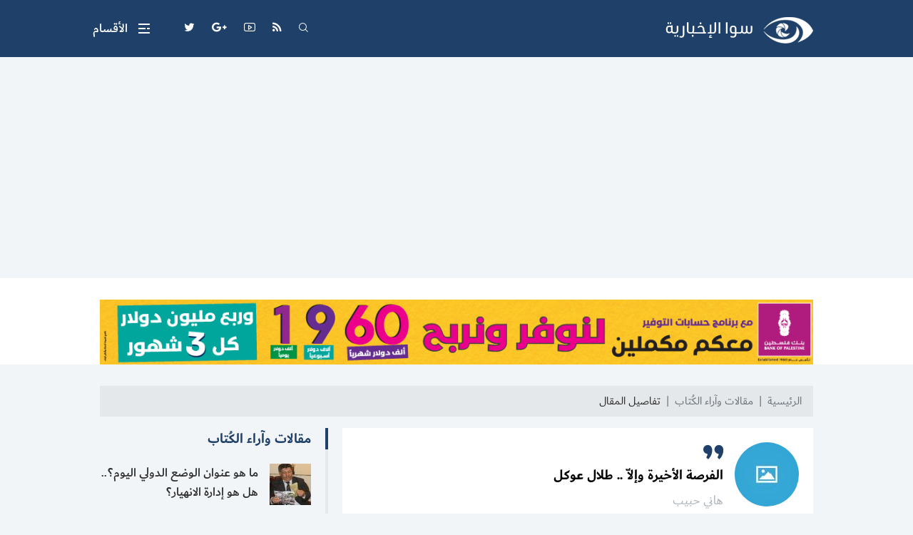

--- FILE ---
content_type: text/html
request_url: https://palsawa.com/post/8839/%D8%A7%D9%84%D9%81%D8%B1%D8%B5%D8%A9-%D8%A7%D9%84%D8%A3%D8%AE%D9%8A%D8%B1%D8%A9-%D9%88%D8%A5%D9%84%D8%A7-%D8%B7%D9%84%D8%A7%D9%84-%D8%B9%D9%88%D9%83%D9%84
body_size: 38186
content:
<!DOCTYPE html>
<html lang="ar">
<head>
  <meta http-equiv="Content-Type" content="text/html; charset=utf-8">
  <meta name="viewport" content="width=device-width, initial-scale=1, shrink-to-fit=no">
  <meta http-equiv="x-ua-compatible" content="ie=edge">
      <title>الفرصة الأخيرة وإلاّ .. طلال عوكل | وكالة سوا الإخبارية</title>
    <meta name="robots" content="noodp,noydir"/>
    <meta name="robots" content="index,follow"/>
    <meta name="robots" content="ALL"/>
    <meta name="og:type" content="article"/>
    <meta name="og:title" content="الفرصة الأخيرة وإلاّ .. طلال عوكل"/>
    <meta property="og:description" content=""/>
    <meta property="og:image" content="https://palsawa.com/thumb/1200x630/default.jpg"/>
    <meta property="og:image:width" content="1200"/>
    <meta property="og:image:height" content="630"/>
    <meta property="og:url" content="https://palsawa.com/post/8839/الفرصة-الأخيرة-وإلا-طلال-عوكل"/>
    <meta property="og:site_name" content="وكالة سوا الإخبارية"/>
    <meta name="twitter:card" content="summary_large_image"/>
    <meta name="twitter:domain" content="https://palsawa.com/post/8839/الفرصة-الأخيرة-وإلا-طلال-عوكل"/>
    <meta name="twitter:site" content=""/>
    <meta name="twitter:creator" content="Palsawa"/>
    <meta name="twitter:image:src" content="https://palsawa.com/thumb/1200x630/default.jpg"/>
    <meta name="twitter:description" content=""/>
    <meta name="twitter:title" content="الفرصة الأخيرة وإلاّ .. طلال عوكل"/>
    <meta name="twitter:url" content="https://palsawa.com/post/8839/الفرصة-الأخيرة-وإلا-طلال-عوكل"/>
    <meta name="description" content=""/>
    <meta name="keywords" content=""/>
    <meta name="author" content=""/>
    <meta name="rating" content="General"/>
    <meta name="fb:app_id" content=""/>
    <meta name="copyright" content="جميع الحقوق محفوظة لوكالة سوا الإخبارية @ 2026"/>
    <meta property="article:published_time" content="2014-09-04T09:59:00+03:00"/>
    <meta property="article:modified_time" content="2014-09-04T09:59:00+03:00"/>

<link rel="alternate" type="application/rss+xml" title="وكالة سوا الإخبارية"
      href="https://palsawa.com/rss/category/all"/>
            <link rel="alternate" type="application/rss+xml" title="آخر أخبار فلسطين"
              href="https://palsawa.com/rss/category/2"/>
                                        <link rel="alternate" type="application/rss+xml" title="أخبار غزة المحلية"
              href="https://palsawa.com/rss/category/55"/>
                <link rel="alternate" type="application/rss+xml" title="أخبار الضفة الغربية المحلية"
              href="https://palsawa.com/rss/category/56"/>
                <link rel="alternate" type="application/rss+xml" title="أخبار عرب 48 المحلية - فلسطين الداخل"
              href="https://palsawa.com/rss/category/57"/>
                <link rel="alternate" type="application/rss+xml" title="أخبار فلسطينيو الشتات"
              href="https://palsawa.com/rss/category/58"/>
                    <link rel="alternate" type="application/rss+xml" title="أجندة فعاليات فلسطين اليوم"
              href="https://palsawa.com/rss/category/9"/>
                                                <link rel="alternate" type="application/rss+xml" title="قد يهمك"
              href="https://palsawa.com/rss/category/3"/>
                <link rel="alternate" type="application/rss+xml" title="مقالات وآراء الكُتاب"
              href="https://palsawa.com/rss/category/10"/>
                <link rel="alternate" type="application/rss+xml" title="أخبار فلسطين المحلية"
              href="https://palsawa.com/rss/category/13"/>
                <link rel="alternate" type="application/rss+xml" title="الأخبار الإسرائيلية "
              href="https://palsawa.com/rss/category/14"/>
                <link rel="alternate" type="application/rss+xml" title="الأخبار العربية والدولية"
              href="https://palsawa.com/rss/category/15"/>
                <link rel="alternate" type="application/rss+xml" title="وظائف فلسطين"
              href="https://palsawa.com/rss/category/30"/>
                <link rel="alternate" type="application/rss+xml" title="منوعات للجميع"
              href="https://palsawa.com/rss/category/17"/>
                        <link rel="alternate" type="application/rss+xml" title="دورات ومناقصات"
              href="https://palsawa.com/rss/category/32"/>
                <link rel="alternate" type="application/rss+xml" title="مشاريع ومناقصات"
              href="https://palsawa.com/rss/category/31"/>
                <link rel="alternate" type="application/rss+xml" title="المنح الدراسية"
              href="https://palsawa.com/rss/category/29"/>
                <link rel="alternate" type="application/rss+xml" title="الصحة والمرأة"
              href="https://palsawa.com/rss/category/21"/>
                <link rel="alternate" type="application/rss+xml" title="ثقافة"
              href="https://palsawa.com/rss/category/18"/>
                    <link rel="alternate" type="application/rss+xml" title="تكنولوجيا"
              href="https://palsawa.com/rss/category/20"/>
                <link rel="alternate" type="application/rss+xml" title="اقتصاد"
              href="https://palsawa.com/rss/category/19"/>
                <link rel="alternate" type="application/rss+xml" title="رياضة"
              href="https://palsawa.com/rss/category/16"/>
                <link rel="alternate" type="application/rss+xml" title="مقابلات خاصة"
              href="https://palsawa.com/rss/category/12"/>
                <link rel="alternate" type="application/rss+xml" title="تقارير خاصة"
              href="https://palsawa.com/rss/category/11"/>
                <link rel="alternate" type="application/rss+xml" title="اخترنا لكم"
              href="https://palsawa.com/rss/category/8"/>
                                        

    <link rel="canonical" href="https://palsawa.com/post/8839/الفرصة-الأخيرة-وإلا-طلال-عوكل">
  <link rel="icon" href="favicon.ico">
<meta name="msapplication-TileColor" content="#1f4068">
<meta name="theme-color" content="#1f4068">
<link rel="preload" href="https://palsawa.com/style/assets/stylesheet/fonts/dubai/Dubai-Light.woff" as="font" type="font/woff" crossorigin>
<link rel="preload" href="https://palsawa.com/style/assets/stylesheet/fonts/dubai/Dubai-Regular.woff" as="font" type="font/woff" crossorigin>
<link rel="preload" href="https://palsawa.com/style/assets/stylesheet/fonts/dubai/Dubai-Medium.woff" as="font" type="font/woff" crossorigin>
<link rel="preload" href="https://palsawa.com/style/assets/stylesheet/fonts/dubai/Dubai-Bold.woff" as="font" type="font/woff" crossorigin>
<link rel="preload stylesheet" href="/style/assets/stylesheet/plugins.min.css" as="style">
<link rel="preload stylesheet" href="/style/assets/stylesheet/style.min.css?v=1" as="style">
<script type="text/javascript" src="/style/assets/javascript/jquery-3.2.1.min.js"></script>    <script async src="https://pagead2.googlesyndication.com/pagead/js/adsbygoogle.js?client=ca-pub-6200577251597517"
     crossorigin="anonymous"></script>

<script type='text/javascript' src='https://platform-api.sharethis.com/js/sharethis.js#property=67fe410886189a0019fb0033&product=sop' async='async'></script>
</head>
<body>
<span class="site-overlay"></span>
<div class="site-container">
  
  <div class="main-header-top"></div>
<header class="main-header">
  <div class="container">
    <div class="row align-items-center">
      <div class="col-auto ml-auto">
        <h1 class="main-logo m-0">
          <span class="d-none">وكالة سوا الإخبارية</span>
          <a href="https://palsawa.com"><img src="/style/assets/images/logo.png?v=1"
                                             class="img-fluid" alt="وكالة سوا الإخبارية"></a>
        </h1>
      </div>
      <nav class="social d-flex align-items-center">
  <div class="search d-none d-sm-block ml-3 ml-md-4">
    <a href="javascript:;" class="search-toggle"><i class="icon-search icon1"></i><i class="icon-plus icon2"></i></a>
    <div class="search-form">
      <form action="https://palsawa.com/search" method="get">
        <input type="text" name="q" placeholder="كلمة البحث">
      </form>
    </div>
  </div>
      <a href="/rss" target="" class="feed ml-3 ml-md-4"><i class="icon-feed"></i></a>
      <a href="https://www.youtube.com/channel/UCoLTd5G6NABByjAI0I7Xrrg" target="" class="youtube ml-3 ml-md-4"><i class="icon-youtube"></i></a>
      <a href="https://palsawa.com/twjihi/" target="" class="google-plus ml-3 ml-md-4"><i class="icon-google-plus"></i></a>
      <a href="https://twitter.com/palsawa" target="" class="twitter ml-3 ml-md-4"><i class="icon-twitter"></i></a>
      <a href="https://x.com/palsawa" target="_blank" class="إكس ml-3 ml-md-4"><i class="icon-إكس"></i></a>
  </nav>
      <div class="toggle-menu menu-toggle" role="button">
  <span class="icon"><span class="line line-1"></span><span class="line line-2"></span></span>
  <span class="text">الأقسام</span>
  <div class="site-menu">
    <ul class="menu">
              <li><a href="">سوا | الرئيسية</a></li>
              <li><a href="https://palsawa.com/contact">إتصل بنا</a></li>
              <li><a href="https://palsawa.com/latest">آخر الأخبار اليوم</a></li>
              <li><a href="https://palsawa.com/post/category/67/Multilingual-Palestine-News-Digest">Multilingual Palestine News</a></li>
              <li><a href="https://palsawa.com/post/category/2/آخر-أخبار-فلسطين">آخر أخبار فلسطين</a></li>
              <li><a href="https://palsawa.com/post/category/59/طقس-فلسطين">طقس فلسطين</a></li>
              <li><a href="https://palsawa.com/post/category/16/رياضة">رياضة</a></li>
              <li><a href="https://palsawa.com/post/category/12/مقابلات-خاصة">مقابلات خاصة</a></li>
              <li><a href="https://palsawa.com/post/category/11/تقارير-خاصة">تقارير خاصة</a></li>
              <li><a href="https://palsawa.com/post/category/10/مقالات-وآراء-الك-تاب">مقالات وآراء الكُتاب</a></li>
              <li><a href="https://palsawa.com/post/category/6/مؤسسات">مؤسسات</a></li>
              <li><a href="https://palsawa.com/post/category/61/معابر-وحدود">معابر وحدود</a></li>
              <li><a href="https://palsawa.com/post/category/63/تعليم">تعليم</a></li>
              <li><a href="https://palsawa.com/post/category/47/فنادق-فلسطين">فنادق فلسطين</a></li>
              <li><a href="https://palsawa.com/twjihi">نتائج توجيهي فلسطين</a></li>
              <li><a href="https://palbas.org/">بيت الصحافة</a></li>
              <li><a href="https://palsawa.com/post/241238/%D8%B3%D9%8A%D8%A7%D8%B3%D8%A9-%D8%A7%D9%84%D8%AE%D8%B5%D9%88%D8%B5%D9%8A%D8%A9-Privacy-Policy">سياسة الخصوصية</a></li>
          </ul>
  </div>
</div>
    </div>
  </div>
</header><!-- #header -->
<div class="main-header-height mb-30"></div>  <div class="bg-white mt-n30 pt-30 mb-20" id="3">
                      <div class="container ">
                                <div class="ads text-center mb-30">
                                            <a href="https://palsawa.com/ads/18" rel="nofollow" target="_blank">
                                                            <img src="https://palsawa.com/uploads/images/2022/05/GEIRy.png" class="img-fluid d-sm-none" alt="بنك فلسطين">
                                        <img src="https://palsawa.com/uploads/images/2022/05/GEIRy.png" class="img-fluid d-none d-sm-block"
                         alt="بنك فلسطين">
                                  </a>
                                        </div>
                            </div>
                </div>

    <style>
    .img-responsive{max-width: 100%;height: auto;}
  </style>
  <input type="hidden" id="page_app" value="posts">
  <input type="hidden" id="page_id" value="8839">
  <div class="page page-post">
    <div class="container">
      <nav aria-label="breadcrumb">
        <ol class="breadcrumb">
          <li class="breadcrumb-item"><a href="https://palsawa.com">الرئيسية</a></li>
          <li class="breadcrumb-item"><a href="https://palsawa.com/post/category/10/مقالات-وآراء-الك-تاب">مقالات وآراء الكُتاب</a>
          </li>
          <li class="breadcrumb-item active" aria-current="page">تفاصيل المقال</li>
        </ol>
      </nav>
      <div class="row">
        <div class="col-lg-8">
          <div class="page-post-text-container bg-white mb-10">
            <div class="post-author d-flex flex-wrap no-gutters row-cols-2 p-20">
                              <div class="col-auto">
                  <img src="https://palsawa.com/thumb/90x90/default.jpg" class="img-fluid rounded-circle"
                       alt="https://palsawa.com/default.jpg">
                </div>
                            <div class="col pr-3">
                <i class="icon-quote font-size-28 text-primary"></i>
                <h3 class="post-title font-size-20 font-weight-bold">الفرصة الأخيرة وإلاّ .. طلال عوكل</h3>
                                  <h4 class="post-title font-size-18 font-weight-normal"><a href="https://palsawa.com/books/author/1/هاني-حبيب"
                                                                            class="text-gray-500">هاني حبيب</a>
                  </h4>
                              </div>
              <div class="w-100"></div>
              <div class="border col-12 mt-3" style="border-color: #f2f5f8 !important;"></div>
            </div>
            <div class="post-text px-20 pb-20">
              <div class="d-flex">
                <span class="post-date">2014/09/04</span>
                <nav class="post-share d-flex mr-auto">
                  <a href="javascript:;" class="mr-10 facebook"><i class="icon-facebook"></i></a>
                  <a href="javascript:;" class="mr-10 twitter"><i class="icon-twitter"></i></a>
                  <a href="javascript:;" class="mr-10 messenger"><i class="icon-messenger"></i></a>
                </nav>
              </div>
              80-TRIAL-
بعد أن توقف العدوان على قطاع  <a href="https://palsawa.com/post/144798/%D8%BA%D8%B2%D8%A9" class="definition"> <a href="https://palsawa.com/post/197788/%D8%BA%D8%B2%D8%A9" class="definition">غزة</a> </a> ، وعاد كل طرف من الأطراف المنخرطة في هذا الصراع، أو التي توفرت لديها الدوافع والأهداف سواء المباشرة منها أو غير المباشرة، القريبة من الميدان والبعيدة عنه، نقول بعد أن عاد الجميع لحساباته العامة والخاصة، وإلى فحص النتائج والتداعيات، المنظورة وغير المنظورة، من الأرجح أن تندرج هذه الحرب العدوانية الإسرائيلية في إطار المغامرات العبثية.

<br />

أطراف عديدة، وجدت لها مصلحة، أو مصالح، في أن تنشأ مجابهة، بين إسرائيل والمقاومة في قطاع غزة، بغض النظر عن الطرف المسؤول عن إشعال الفتيل، ذلك أن المسؤولين عن إشعال الفتيل لا تبدل مواقف الأطراف المؤيدة لإسرائيل والمؤيدة للمقاومة وللفلسطينيين بصفة عامة.

<br />

باستثناء إسرائيل من ناحية و" <a href="https://palsawa.com/post/177035/%D8%AD%D9%85%D8%A7%D8%B3" class="definition">حماس</a> " من ناحية ثانية، فإن بقية الأطراف الإقليمية والدولية، صاحبة المصلحة والدافعية في تفجير الأوضاع، كانت ترغب في أن ترى إسرائيل وقد أصبحت أقل تطرفاً وأكثر استعداداً للعودة إلى مفاوضات التسوية، وأقل قدرة على تعطيلها فيما لو قررت الإدارة الأميركية دعوة الطرفين الفلسطيني والإسرائيلي للعودة إليها.

<br />

الأطراف ذاتها، كانت ترغب في أن ترى الطرف الفلسطيني، أيضاً، وهو أكثر مرونة، وأكثر استعداداً للعودة إلى طاولة المفاوضات، وأكثر قدرة على اتخاذ القرار مع وجود معارضة ضعيفة، يكون العدوان، قد أدى إلى تحجيمها، وإضعاف قدرتها على تعطيل التسوية.

<br />

إسرائيل لم تكن في هذا الوارد، وفيما هي تدرك ما الذي يريده المجتمع الدولي الفاعل (أميركا والاتحاد الأوروبي) فإنها أرادت تعطيل عملية العودة للمفاوضات، وإن حصل واضطرت للعودة تحت ضغط حليفها الأميركي فإنها ستفعل ذلك وفق شروطها، وبعد أن يبدي الطرف الفلسطيني استعداده للرضوخ.

<br />

أرادت إسرائيل أن تضعف طرفي المعادلة الفلسطينية، حيث قامت باجتياح الضفة الغربية، وتهشيم هيبة السلطة، إثر اختفاء المستوطنين الثلاثة، ثم قامت بشن عدوانها الهمجي على قطاع غزة، لإضعاف حماس والمقاومة. وأرادت إسرائيل أيضاً، أن تدمر  <a href="https://palsawa.com/post/146043/%D8%A7%D9%84%D9%85%D8%B5%D8%A7%D9%84%D8%AD%D8%A9-%D8%A7%D9%84%D9%81%D9%84%D8%B3%D8%B7%D9%8A%D9%86%D9%8A%D8%A9" class="definition"> <a href="https://palsawa.com/post/161957/%D8%A7%D9%84%D9%85%D8%B5%D8%A7%D9%84%D8%AD%D8%A9-%D8%A7%D9%84%D9%81%D9%84%D8%B3%D8%B7%D9%8A%D9%86%D9%8A%D8%A9" class="definition">المصالحة الفلسطينية</a> </a>  وأن ترغم الفلسطينيين على حل حكومة الوفاق الوطني، تحت ضغط التداعيات التي ستنجم عن عدوانها ولإبقاء وتعميق الانقسام الفلسطيني الذي يخدم بقاؤه مصالحها الاستراتيجية.

<br />

وبعيداً عن المزايدة، أو الاستخدام التوظيفي للدم الفلسطيني، الذي لا يهون على أي فلسطيني، فقد أرادت حركة حماس، أن تخوض معركة بطولية حضرت لها جيداً، لتأكيد مدى التزامها ببرنامج المقاومة، ولتأكيد أولويتها الوطنية، ولتحسين قدرتها على مواجهة الأزمات والمشكلات الناجمة عن مرحلة المصالحة الفلسطينية، التي اعتقد البعض أن حماس جاءت إليها، من موقع الضعيف، المضطر للمسايرة، وتقديم التنازلات.

<br />

وعلى نحو غير مباشر، كانت المجابهة القوية في الميدان للعدوان الإسرائيلي ستخدم تعزيز سيطرة الحركة على الحكم بعد أن غادرت الحكومة. أطراف أخرى فلسطينية وإقليمية لم تكن بعيدة عن هذه الحسابات سواء لأسباب خاصة بها، أو لأسباب تتصل ببوصلة المجتمع الدولي.

<br />

وفق الحد الأدنى لكل هذه الحسابات، فإن العدوان على قطاع غزة وقبله على الضفة الغربية، يفترض أن يشكل المرحلة التحضيرية لانطلاق عملية التسوية من جديد، وفق معطيات جديدة، وانزياحات جديدة. والآن بالنظر لوقائع العدوان، وما بعده، وما أسفر ويمكن أن يسفر عنه من نتائج، يتضح أن هذا العدوان كان عبثياً بامتياز، ولم يخلف حتى الآن سوى، كم هائل من الشهداء والجرحى، ومن الدمار الذي أصاب سكان قطاع غزة، وكم كبير من الشواهد على ارتكاب إسرائيل المزيد من جرائم الحرب، فضلاً عن خلل في المربعين الإسرائيلي والفلسطيني.

في المربع الإسرائيلي، اندلعت الانتقادات، والتحقيقات، والاتهامات للمؤسسة العسكرية والسياسية والأمنية، ولكن اليمين المتطرف بما في ذلك الليكود حقق تقدماً في شعبيته وفق آخر استطلاعات للرأي.

<br />

لا يشمل هذا التقدم رئيس الحكومة، الذي هبطت شعبيته على نحو كبير، ولذلك فإنه راح يبحث عن كيفية استعادة شعبيته المفقودة ومكانته المتراجعة، سعياً وراء ذلك، ولتعزيز سياسة التطرف، والمزايدة على أقرانه المتطرفين، يسمح نتنياهو بمصادرة أربعة آلاف دونم من اراضي الضفة، وللجماعات اليهودية المتطرفة بأن تشدد وتجدول اعتداءاتها على المسجد الأقصى، ثم يتخذ قراراً بعدم عودة الوفد الإسرائيلي إلى مفاوضات القاهرة بناء على اتفاق وقف إطلاق النار.

<br />

رغم ما أصابها، إسرائيل بقيت تعتلي شجرة التطرف، وربما تبدأ باتخاذ إجراءات استفزازية، لاستدراج ردود فعل فلسطينية ت <a href="https://palsawa.com/post/177037/%D9%81%D8%AA%D8%AD" class="definition">فتح </a> الطريق أمام عودة العدوان. لقد بدأت إسرائيل بخرق اتفاقية وقف النار، حيث تفتح القطع الحربية البحرية نيرانها على الصيادين في عرض البحر، وقامت باعتقال اثنين منهم. 

<br />

في المربع الفلسطيني، اندلعت الحرب الكلامية وحرب التصريحات والاتهامات بين حركتي فتح وحماس، والمصالحة لا تزال معطلة، وتعطلت لأسباب أخرى عملية إعادة الإعمار، وتم تأجيل المؤتمر الدولي الذي كان من المفترض انعقاده في القاهرة بداية هذا الشهر.

<br />

لم يتغير الوضع في قطاع غزة، فالمعابر على حالها، والحصار على حاله، وعلى حالهم الناس، الذين يرفضون التدخلات الإنسانية فقط لتأمين الطعام وبعض الدواء، ومبالغ ضئيلة لتأمين خروجهم من المدارس، وأماكن الإيواء التي لجؤوا إليها. الناس في قطاع غزة، قلقون من إمكانية تعرضهم مرة أخرى لعدوان إسرائيلي آخر قريب، هو قلق لا تبرره التجربة الطويلة مع الاحتلال، وإنما يدل على قراءة فطرية وحدس عميق لمحصلة العدوان الأخير ونتائجه وأهدافه. في كل الأحوال فإن كان المجتمع الدولي متحمساً لإعادة تفعيل عملية التسوية، فلا سبيل سوى أن يتدخل هذا المجتمع بطريقة جراحية لتأمين الطريق أمام عودة الطرفين إلى المفاوضات وإلاّ فإنها وفق كل المعطيات، الفرصة الأخيرة، للبحث عن السلام، وما لم يتم استثمارها فالأوضاع ذاهبة نحو صراع مفتوح.
 128
                            <p class="text-danger">جميع المقالات تعبر عن وجهة نظر أصحابها وليس عن وجهة نظر وكالة سوا الإخبارية</p>
            </div>
          </div>
          <div class="widget-13 bg-white px-4 py-30 mb-10">
  <div class="widget-body row align-items-center">
    <div class="col-lg-6">
      <div class="font-size-20 font-weight-bold">اشترك في القائمة البريدية ليصلك آخر الأخبار وكل ما هو جديد</div>
    </div>
    <div class="col-lg-6">
      <form class="form ajax validate" method="post" action="https://palsawa.com/subscribe">
        <input type="email" name="email" placeholder="البريد الإلكتروني" required>
        <button><i class="icon-telegram"></i></button>
      </form>
    </div>
  </div>
</div>
        </div>
        <div class="col-lg-4">


















          
          <div class="widget widget-15 widget-style-2 mb-5">    <header class="widget-header mb-20">      <h2 class="header-title font-size-20 font-weight-bold mb-0"><a href="https://palsawa.com/post/category/10/مقالات-وآراء-الك-تاب"                                                                     class="header-link">مقالات وآراء الكُتاب </a>      </h2>    </header>    <div class="widget-body">              <article class="entry-box d-flex no-gutters mb-20">          <div class="entry-image col-auto">            <a href="https://palsawa.com/post/434483/ما-هو-عنوان-الوضع-الدولي-اليوم-هل-هو-إدارة-الانهيار" class="box">              <picture>                <img loading="lazy" class="img-fluid w-100" src="https://palsawa.com/thumb/58x58/uploads/images/DHd6N.jpg" alt="د. عبد المجيد سويلم">              </picture>            </a>          </div>          <div class="entry-body pr-3">            <h3 class="entry-title font-size-18 font-weight-medium mb-0"><a href="https://palsawa.com/post/434483/ما-هو-عنوان-الوضع-الدولي-اليوم-هل-هو-إدارة-الانهيار"                                                                            class="text-dark">ما هو عنوان الوضع الدولي اليوم؟.. هل هو إدارة الانهيار؟</a></h3>          </div>        </article>              <article class="entry-box d-flex no-gutters mb-20">          <div class="entry-image col-auto">            <a href="https://palsawa.com/post/434482/من-لا-يزال-يتشك-ك-عليه-أن-يصد-ق-ترامب" class="box">              <picture>                <img loading="lazy" class="img-fluid w-100" src="https://palsawa.com/thumb/58x58/uploads/images/8vN4c.jpg" alt="طلال عوكل">              </picture>            </a>          </div>          <div class="entry-body pr-3">            <h3 class="entry-title font-size-18 font-weight-medium mb-0"><a href="https://palsawa.com/post/434482/من-لا-يزال-يتشك-ك-عليه-أن-يصد-ق-ترامب"                                                                            class="text-dark">من لا يزال يتشكّك، عليه أن يصدّق ترامب</a></h3>          </div>        </article>              <article class="entry-box d-flex no-gutters mb-20">          <div class="entry-image col-auto">            <a href="https://palsawa.com/post/434438/الإمارات-وأزمة-جنوب-اليمن-دعم-مشروط-وتوازنات-إقليمية" class="box">              <picture>                <img loading="lazy" class="img-fluid w-100" src="https://palsawa.com/thumb/58x58/uploads/images/P8QPd.jpg" alt="مصطفى ابراهيم">              </picture>            </a>          </div>          <div class="entry-body pr-3">            <h3 class="entry-title font-size-18 font-weight-medium mb-0"><a href="https://palsawa.com/post/434438/الإمارات-وأزمة-جنوب-اليمن-دعم-مشروط-وتوازنات-إقليمية"                                                                            class="text-dark">الإمارات وأزمة جنوب اليمن: دعم مشروط وتوازنات إقليمية</a></h3>          </div>        </article>              <article class="entry-box d-flex no-gutters mb-20">          <div class="entry-image col-auto">            <a href="https://palsawa.com/post/434435/مؤتمر-فتح-الثامن-قضايا-واجبة" class="box">              <picture>                <img loading="lazy" class="img-fluid w-100" src="https://palsawa.com/thumb/58x58/uploads/images/8YgqI.jpeg" alt="د.عاطف أبو سيف">              </picture>            </a>          </div>          <div class="entry-body pr-3">            <h3 class="entry-title font-size-18 font-weight-medium mb-0"><a href="https://palsawa.com/post/434435/مؤتمر-فتح-الثامن-قضايا-واجبة"                                                                            class="text-dark">مؤتمر «فتح» الثامن: قضايا واجبة</a></h3>          </div>        </article>            <div class="border-bottom"></div>    </div>  </div>
        </div>
      </div>
    </div>
  </div>
  <div class="widget-breaking-container section-breaking" style="display: none;">
  <div class="widget-breaking fixed py-4">
    <div class="container">
      <div class="d-flex align-items-center">
        <div class="header-title col-auto d-none d-sm-block">عاجل</div>
        <div class="content col">
          <div class="item font-weight-bold">
            <span class="d-inline-block ml-2 breaking-time"></span>
            <span class="breaking-title"></span>
          </div>
        </div>
        <div class="close-container">
          <span class="close"></span>
        </div>
      </div>
    </div>
  </div>
  <div class="widget-breaking-height"></div>
  <div class="widget-breaking-top"></div>
</div>
<style>.widget-breaking{background-color:#a60202}.widget-breaking .header-title{color:#f6ed36;font-weight:700;font-size:30px}.widget-breaking .header-icon{color:#fff;font-size:32px}.widget-breaking .item{color:#fff;font-size:20px}.widget-breaking .close{display:block;width:36px;height:36px;cursor:pointer;position:relative;border-radius:50%;border:2px solid #fff;background-color:transparent}.widget-breaking .close,.widget-breaking .close::after,.widget-breaking .close::before{transition:all .4s cubic-bezier(.68,-.55,.27,1.55)}.widget-breaking .close::after,.widget-breaking .close::before{width:2px;height:14px;content:'';position:absolute;top:50%;right:50%;background-color:#fff}.widget-breaking .close::before{transform:translate(50%,-50%) rotate(45deg)}.widget-breaking .close::after{transform:translate(50%,-50%) rotate(-45deg);transition-duration:.8s}.widget-breaking .close:hover{background-color:#da1514}.widget-breaking .close:hover::before{transform:translate(50%,-50%) rotate(45deg) scale(1.5)}.widget-breaking .close:hover::after{transform:translate(50%,-50%) rotate(-45deg) scale(1.5)}.widget-breaking.fixed{position:fixed;bottom:0;right:0;z-index:99;width:100%}</style>  <footer class="main-footer mt-5">
  <div class="container">
    <div class="row align-items-center">
      <div class="col-12 col-sm-auto">
        <p class="copyright font-size-16 font-weight-medium text-gray-600 text-center py-30 py-sm-0 mb-0">جميع الحقوق محفوظة لوكالة سوا الإخبارية @ 2026</p>
      </div>
      <div class="col-12 col-sm-auto mr-sm-auto text-center mb-30 mb-sm-0">
        <a href="https://atyaf.co" target="_blank" class="atyaf" title="تصميم وبرمجة شركة أطياف للتكنولوجيا"><img src="/style/assets/images/atyafco.png" class="img-fluid" alt="atyaf logo"></a>
      </div>
    </div>
  </div>
</footer>  
</div>
<style type="text/css">
  @font-face {
    font-family: "Dubai";
    font-display: swap;
    font-style: normal;
    font-weight: 300;
    src: url("https://palsawa.com/style/assets/stylesheet/fonts/dubai/Dubai-Light.woff") format("woff");
  }
  @font-face {
    font-family: "Dubai";
    font-display: swap;
    font-style: normal;
    font-weight: 400;
    src: url("https://palsawa.com/style/assets/stylesheet/fonts/dubai/Dubai-Regular.woff") format("woff");
  }
  @font-face {
    font-family: "Dubai";
    font-display: swap;
    font-style: normal;
    font-weight: 500;
    src: url("https://palsawa.com/style/assets/stylesheet/fonts/dubai/Dubai-Medium.woff") format("woff");
  }
  @font-face {
    font-family: "Dubai";
    font-display: swap;
    font-style: normal;
    font-weight: 700;
    src: url("https://palsawa.com/style/assets/stylesheet/fonts/dubai/Dubai-Bold.woff") format("woff");
  }
</style>
<style>body {font-family: "Dubai", Arial, "Segoe UI", "Helvetica Neue", sans-serif}</style>

<script type="text/javascript" src="https://palsawa.com/style/assets/javascript/jquery-3.2.1.min.js"></script>
<script type="text/javascript">  window.site_url = 'https://palsawa.com';
  window.time_zone = 'Asia/Jerusalem';</script>
<script type="text/javascript" src="https://palsawa.com/style/assets/javascript/plugins/pace.min.js"></script>
<script type="text/javascript" src="https://palsawa.com/style/assets/javascript/plugins/validate.min.js"></script>
<script type="text/javascript" src="https://palsawa.com/style/assets/javascript/plugins/sweetalert.min.js"></script>
<script src="https://cdnjs.cloudflare.com/ajax/libs/moment.js/2.29.1/moment.min.js"
        integrity="sha512-qTXRIMyZIFb8iQcfjXWCO8+M5Tbc38Qi5WzdPOYZHIlZpzBHG3L3by84BBBOiRGiEb7KKtAOAs5qYdUiZiQNNQ=="
        crossorigin="anonymous"></script>
<script type="text/javascript" src="https://palsawa.com/style/assets/javascript/moment-timezone.min.js"></script>
<script type="text/javascript" src="https://palsawa.com/style/assets/javascript/o2.js"></script>
<script type="text/javascript" src="https://palsawa.com/style/assets/javascript/vote.js"></script>
<script type="text/javascript" src="https://palsawa.com/style/assets/javascript/breaking.js"></script>
<script type="text/javascript">  function headerFixed() {
    var $header = $('.main-header'), $headerActive = $header.length, $headerTop = $('.main-header-top').offset().top;
    if ($headerActive) {
      if ($(window).scrollTop() <= $headerTop) {
        $('body').removeClass('header-fixed');
      } else {
        $('body').addClass('header-fixed');
      }
      if ($(window).scrollTop() <= $headerTop + 300) {
        $('body').removeClass('header-sm');
      } else {
        $('body').addClass('header-sm');
      }
    }
  }

  $(document).ready(function () {
    headerFixed();
    $(window).on('scroll', function () {
      headerFixed();
    });    // for mobile menu
  $(document).on('keydown', function (e) {      if (e.keyCode === 27) { $('body').removeClass('search-active main-menu-active')      }    });
  //check input, textarea no empty
  $("input, textarea").on('focusout change submit blur', function () {if (!$(this).val()) { $(this).removeClass('not-empty');} else {$(this).addClass('not-empty');}}).blur()
  ;$('button[type="reset"]').on('click', function () {$(this).parents('form').find('input, textarea').removeClass('not-empty')});
  $('.site-overlay').on('click', function () {$('body').removeClass('main-menu-active search-active');});
  $('.menu-toggle').on('click', function () {$('body').removeClass('search-active').toggleClass('main-menu-active');});
  $('.search-toggle').on('click', function () {
    $('body').removeClass('main-menu-active').toggleClass('search-active');
    setTimeout(function () { $('.main-header .search-form input').focus()}, 300);});
  $('.widget-vote .button').on('click', function (e) {e.preventDefault();      var $this = $(this), $parents = $this.parents('.widget-vote'), $link = $this.attr('data-link');      $parents.addClass('loading');      var $url = $link;      $.ajax({        type: "GET",        url: $url,        success: function ($data) {          if ($data) {            setTimeout(function () {              $parents.find('.vote-items').html($data);              $parents.removeClass('loading');              $parents.find('.vote-item').each(function () {                var $percentage = $(this).find('.percentage').text();                $(this).find('.bar').animate({'width': $percentage}, 400);                $(this).find('.percentage').prop('Counter', 0).animate({                  Counter: $(this).find('.percentage').text()                }, {                  duration: 2000,                  step: function (now) {                    $(this).text(Math.ceil(now) + '%');                  }                });              })            }, 800);          }        },        dataType: 'HTML'      });    });    var q='.widget-39>.d-none:eq(' + Math.floor(Math.random() * ($('.widget-39>.d-none').length) + 0) + ')';    $(q).removeClass('d-none');});</script><!-- Global site tag (gtag.js) - Google Analytics -->
<script async src="https://www.googletagmanager.com/gtag/js?id=UA-109729017-1"></script>
<script>
  window.dataLayer = window.dataLayer || [];
  function gtag(){dataLayer.push(arguments);}
  gtag('js', new Date());
  gtag('config', 'UA-109729017-1');
</script>
<!-- google analytics code END -->
</body>
</html>


--- FILE ---
content_type: text/html; charset=utf-8
request_url: https://www.google.com/recaptcha/api2/aframe
body_size: 268
content:
<!DOCTYPE HTML><html><head><meta http-equiv="content-type" content="text/html; charset=UTF-8"></head><body><script nonce="XWRhcTTKYZrMhfy6vZtP8Q">/** Anti-fraud and anti-abuse applications only. See google.com/recaptcha */ try{var clients={'sodar':'https://pagead2.googlesyndication.com/pagead/sodar?'};window.addEventListener("message",function(a){try{if(a.source===window.parent){var b=JSON.parse(a.data);var c=clients[b['id']];if(c){var d=document.createElement('img');d.src=c+b['params']+'&rc='+(localStorage.getItem("rc::a")?sessionStorage.getItem("rc::b"):"");window.document.body.appendChild(d);sessionStorage.setItem("rc::e",parseInt(sessionStorage.getItem("rc::e")||0)+1);localStorage.setItem("rc::h",'1768789674605');}}}catch(b){}});window.parent.postMessage("_grecaptcha_ready", "*");}catch(b){}</script></body></html>

--- FILE ---
content_type: application/javascript
request_url: https://palsawa.com/style/assets/javascript/o2.js
body_size: 2713
content:
$(document).ready(function () {
  var $app = $('#page_app'),
    $id = $('#page_id');
  if ($app.length && $id.length) {
    $.ajax({
      type: "GET",
      url: site_url + '/v/' + $app.val() + '/' + $id.val(),
    });
  }
  $(document).on('submit', 'form.ajax', function ($e) {
    $e.preventDefault();
    submit_form($(this));
  });
  if ($('form.validate').length) {
    $('form.validate').validate();
  }
});

function template($view, $ob) {
  temp = $('#' + $view).text().toString();
  $.each($ob, function ($k, $r) {
    temp = temp.split("{{" + $k + "}}").join($r);
  });
  return temp;
}

function dd($var) {
  console.log($var)
}

function array_pluck($array, $key) {
  return $.map($array, function ($e) {
    return $e[$key];
  })
}

function array_diff(a1, a2) {
  var a = [], diff = [];
  for (var i = 0; i < a1.length; i++) {
    a[a1[i]] = true;
  }
  for (var i = 0; i < a2.length; i++) {
    if (a[a2[i]]) {
      delete a[a2[i]];
    } else {
      a[a2[i]] = true;
    }
  }
  for (var k in a) {
    diff.push(k);
  }
  return diff;
};

function submit_form($form) {
  if ($form.hasClass('validate') && $form.valid() || !$form.hasClass('validate')) {
    $.ajax({
      type: $form.attr('method'),
      url: $form.attr('action'),
      data: $form.serialize(),
      success: function ($response) {
        swal($response.msg, {
          buttons: {
            cancel: "اغلاق",
          },
        });
        $form[0].reset();
      },
      error: function ($response) {
        $.each($response.responseJSON.errors, function ($name, $error) {
          swal($error[0], {
            buttons: {
              cancel: "اغلاق",
            },
          });
          return false;
        });
      },
      dataType: 'JSON'
    });
  }
}


$('.share .facebook,.post-share .facebook').on('click', function ($e) {
  $e.preventDefault();
  window.open('https://www.facebook.com/sharer/sharer.php?u=' + window.location, '_blank');
});
$('.share .twitter,.post-share .twitter').on('click', function ($e) {
  $e.preventDefault();
  window.open('http://twitter.com/share?url=' + window.location, '_blank');
});
$('.share .messenger,.post-share .messenger').on('click', function ($e) {
  $e.preventDefault();
  window.open('https://www.facebook.com/sharer/sharer.php?u=' + window.location, '_blank');
});
$('.share .whatsapp,.post-share .whatsapp').on('click', function ($e) {
  $e.preventDefault();
  window.open('https://api.whatsapp.com/send?text=' + window.location, '_blank');
});
$('.post-share .print').on('click', function ($e) {
  $e.preventDefault();
  window.print();
});